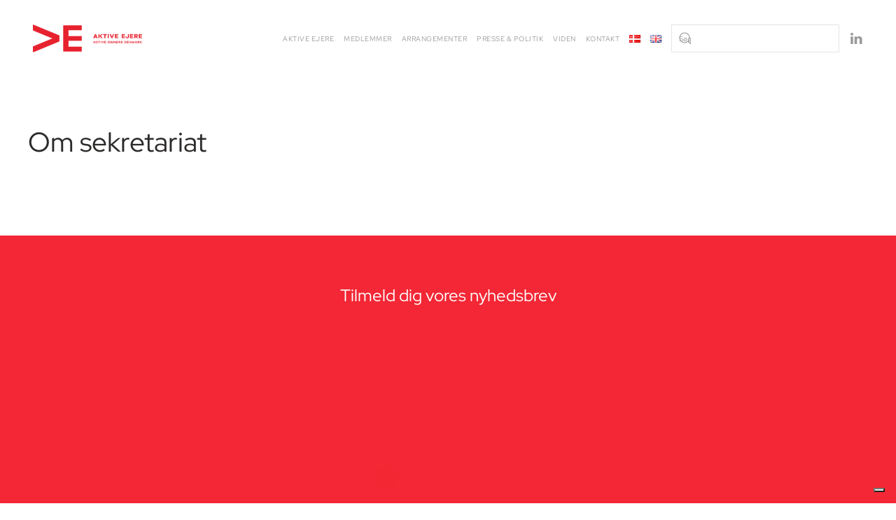

--- FILE ---
content_type: text/html; charset=UTF-8
request_url: https://aktiveejere.dk/om-sekretariat/
body_size: 15428
content:
<!DOCTYPE html>
<html lang="da-DK">
    <head>
        <meta charset="UTF-8">
        <meta name="viewport" content="width=device-width, initial-scale=1">
                			<script type="text/javascript" class="_iub_cs_skip">
				var _iub = _iub || {};
				_iub.csConfiguration = _iub.csConfiguration || {};
				_iub.csConfiguration.siteId = "3530307";
				_iub.csConfiguration.cookiePolicyId = "63241560";
							</script>
			<script class="_iub_cs_skip" src="https://cs.iubenda.com/autoblocking/3530307.js" fetchpriority="low"></script>
			<meta name='robots' content='index, follow, max-image-preview:large, max-snippet:-1, max-video-preview:-1' />

	<!-- This site is optimized with the Yoast SEO plugin v26.7 - https://yoast.com/wordpress/plugins/seo/ -->
	<title>Om sekretariat | Aktive Ejere</title>
	<link rel="canonical" href="https://aktiveejere.dk/om-sekretariat/" />
	<meta property="og:locale" content="da_DK" />
	<meta property="og:type" content="article" />
	<meta property="og:title" content="Om sekretariat | Aktive Ejere" />
	<meta property="og:url" content="https://aktiveejere.dk/om-sekretariat/" />
	<meta property="og:site_name" content="Aktive Ejere" />
	<meta property="article:modified_time" content="2022-11-04T08:48:56+00:00" />
	<meta name="twitter:card" content="summary_large_image" />
	<script type="application/ld+json" class="yoast-schema-graph">{"@context":"https://schema.org","@graph":[{"@type":"WebPage","@id":"https://aktiveejere.dk/om-sekretariat/","url":"https://aktiveejere.dk/om-sekretariat/","name":"Om sekretariat | Aktive Ejere","isPartOf":{"@id":"https://aktiveejere.dk/#website"},"datePublished":"2022-08-24T07:26:51+00:00","dateModified":"2022-11-04T08:48:56+00:00","breadcrumb":{"@id":"https://aktiveejere.dk/om-sekretariat/#breadcrumb"},"inLanguage":"da-DK","potentialAction":[{"@type":"ReadAction","target":["https://aktiveejere.dk/om-sekretariat/"]}]},{"@type":"BreadcrumbList","@id":"https://aktiveejere.dk/om-sekretariat/#breadcrumb","itemListElement":[{"@type":"ListItem","position":1,"name":"Hjem","item":"https://aktiveejere.dk/"},{"@type":"ListItem","position":2,"name":"Om sekretariat"}]},{"@type":"WebSite","@id":"https://aktiveejere.dk/#website","url":"https://aktiveejere.dk/","name":"Aktive Ejere","description":"Brancheforeningen for Aktive Ejere i Danmark","potentialAction":[{"@type":"SearchAction","target":{"@type":"EntryPoint","urlTemplate":"https://aktiveejere.dk/?s={search_term_string}"},"query-input":{"@type":"PropertyValueSpecification","valueRequired":true,"valueName":"search_term_string"}}],"inLanguage":"da-DK"}]}</script>
	<!-- / Yoast SEO plugin. -->


<link rel='dns-prefetch' href='//cdn.iubenda.com' />
<link rel="alternate" type="application/rss+xml" title="Aktive Ejere &raquo; Feed" href="https://aktiveejere.dk/feed/" />
<link rel="alternate" type="application/rss+xml" title="Aktive Ejere &raquo;-kommentar-feed" href="https://aktiveejere.dk/comments/feed/" />
<link rel="alternate" title="oEmbed (JSON)" type="application/json+oembed" href="https://aktiveejere.dk/wp-json/oembed/1.0/embed?url=https%3A%2F%2Faktiveejere.dk%2Fom-sekretariat%2F&#038;lang=da" />
<link rel="alternate" title="oEmbed (XML)" type="text/xml+oembed" href="https://aktiveejere.dk/wp-json/oembed/1.0/embed?url=https%3A%2F%2Faktiveejere.dk%2Fom-sekretariat%2F&#038;format=xml&#038;lang=da" />
<style id='wp-emoji-styles-inline-css'>

	img.wp-smiley, img.emoji {
		display: inline !important;
		border: none !important;
		box-shadow: none !important;
		height: 1em !important;
		width: 1em !important;
		margin: 0 0.07em !important;
		vertical-align: -0.1em !important;
		background: none !important;
		padding: 0 !important;
	}
/*# sourceURL=wp-emoji-styles-inline-css */
</style>
<style id='wp-block-library-inline-css'>
:root{--wp-block-synced-color:#7a00df;--wp-block-synced-color--rgb:122,0,223;--wp-bound-block-color:var(--wp-block-synced-color);--wp-editor-canvas-background:#ddd;--wp-admin-theme-color:#007cba;--wp-admin-theme-color--rgb:0,124,186;--wp-admin-theme-color-darker-10:#006ba1;--wp-admin-theme-color-darker-10--rgb:0,107,160.5;--wp-admin-theme-color-darker-20:#005a87;--wp-admin-theme-color-darker-20--rgb:0,90,135;--wp-admin-border-width-focus:2px}@media (min-resolution:192dpi){:root{--wp-admin-border-width-focus:1.5px}}.wp-element-button{cursor:pointer}:root .has-very-light-gray-background-color{background-color:#eee}:root .has-very-dark-gray-background-color{background-color:#313131}:root .has-very-light-gray-color{color:#eee}:root .has-very-dark-gray-color{color:#313131}:root .has-vivid-green-cyan-to-vivid-cyan-blue-gradient-background{background:linear-gradient(135deg,#00d084,#0693e3)}:root .has-purple-crush-gradient-background{background:linear-gradient(135deg,#34e2e4,#4721fb 50%,#ab1dfe)}:root .has-hazy-dawn-gradient-background{background:linear-gradient(135deg,#faaca8,#dad0ec)}:root .has-subdued-olive-gradient-background{background:linear-gradient(135deg,#fafae1,#67a671)}:root .has-atomic-cream-gradient-background{background:linear-gradient(135deg,#fdd79a,#004a59)}:root .has-nightshade-gradient-background{background:linear-gradient(135deg,#330968,#31cdcf)}:root .has-midnight-gradient-background{background:linear-gradient(135deg,#020381,#2874fc)}:root{--wp--preset--font-size--normal:16px;--wp--preset--font-size--huge:42px}.has-regular-font-size{font-size:1em}.has-larger-font-size{font-size:2.625em}.has-normal-font-size{font-size:var(--wp--preset--font-size--normal)}.has-huge-font-size{font-size:var(--wp--preset--font-size--huge)}.has-text-align-center{text-align:center}.has-text-align-left{text-align:left}.has-text-align-right{text-align:right}.has-fit-text{white-space:nowrap!important}#end-resizable-editor-section{display:none}.aligncenter{clear:both}.items-justified-left{justify-content:flex-start}.items-justified-center{justify-content:center}.items-justified-right{justify-content:flex-end}.items-justified-space-between{justify-content:space-between}.screen-reader-text{border:0;clip-path:inset(50%);height:1px;margin:-1px;overflow:hidden;padding:0;position:absolute;width:1px;word-wrap:normal!important}.screen-reader-text:focus{background-color:#ddd;clip-path:none;color:#444;display:block;font-size:1em;height:auto;left:5px;line-height:normal;padding:15px 23px 14px;text-decoration:none;top:5px;width:auto;z-index:100000}html :where(.has-border-color){border-style:solid}html :where([style*=border-top-color]){border-top-style:solid}html :where([style*=border-right-color]){border-right-style:solid}html :where([style*=border-bottom-color]){border-bottom-style:solid}html :where([style*=border-left-color]){border-left-style:solid}html :where([style*=border-width]){border-style:solid}html :where([style*=border-top-width]){border-top-style:solid}html :where([style*=border-right-width]){border-right-style:solid}html :where([style*=border-bottom-width]){border-bottom-style:solid}html :where([style*=border-left-width]){border-left-style:solid}html :where(img[class*=wp-image-]){height:auto;max-width:100%}:where(figure){margin:0 0 1em}html :where(.is-position-sticky){--wp-admin--admin-bar--position-offset:var(--wp-admin--admin-bar--height,0px)}@media screen and (max-width:600px){html :where(.is-position-sticky){--wp-admin--admin-bar--position-offset:0px}}

/*# sourceURL=wp-block-library-inline-css */
</style><style id='global-styles-inline-css'>
:root{--wp--preset--aspect-ratio--square: 1;--wp--preset--aspect-ratio--4-3: 4/3;--wp--preset--aspect-ratio--3-4: 3/4;--wp--preset--aspect-ratio--3-2: 3/2;--wp--preset--aspect-ratio--2-3: 2/3;--wp--preset--aspect-ratio--16-9: 16/9;--wp--preset--aspect-ratio--9-16: 9/16;--wp--preset--color--black: #000000;--wp--preset--color--cyan-bluish-gray: #abb8c3;--wp--preset--color--white: #ffffff;--wp--preset--color--pale-pink: #f78da7;--wp--preset--color--vivid-red: #cf2e2e;--wp--preset--color--luminous-vivid-orange: #ff6900;--wp--preset--color--luminous-vivid-amber: #fcb900;--wp--preset--color--light-green-cyan: #7bdcb5;--wp--preset--color--vivid-green-cyan: #00d084;--wp--preset--color--pale-cyan-blue: #8ed1fc;--wp--preset--color--vivid-cyan-blue: #0693e3;--wp--preset--color--vivid-purple: #9b51e0;--wp--preset--gradient--vivid-cyan-blue-to-vivid-purple: linear-gradient(135deg,rgb(6,147,227) 0%,rgb(155,81,224) 100%);--wp--preset--gradient--light-green-cyan-to-vivid-green-cyan: linear-gradient(135deg,rgb(122,220,180) 0%,rgb(0,208,130) 100%);--wp--preset--gradient--luminous-vivid-amber-to-luminous-vivid-orange: linear-gradient(135deg,rgb(252,185,0) 0%,rgb(255,105,0) 100%);--wp--preset--gradient--luminous-vivid-orange-to-vivid-red: linear-gradient(135deg,rgb(255,105,0) 0%,rgb(207,46,46) 100%);--wp--preset--gradient--very-light-gray-to-cyan-bluish-gray: linear-gradient(135deg,rgb(238,238,238) 0%,rgb(169,184,195) 100%);--wp--preset--gradient--cool-to-warm-spectrum: linear-gradient(135deg,rgb(74,234,220) 0%,rgb(151,120,209) 20%,rgb(207,42,186) 40%,rgb(238,44,130) 60%,rgb(251,105,98) 80%,rgb(254,248,76) 100%);--wp--preset--gradient--blush-light-purple: linear-gradient(135deg,rgb(255,206,236) 0%,rgb(152,150,240) 100%);--wp--preset--gradient--blush-bordeaux: linear-gradient(135deg,rgb(254,205,165) 0%,rgb(254,45,45) 50%,rgb(107,0,62) 100%);--wp--preset--gradient--luminous-dusk: linear-gradient(135deg,rgb(255,203,112) 0%,rgb(199,81,192) 50%,rgb(65,88,208) 100%);--wp--preset--gradient--pale-ocean: linear-gradient(135deg,rgb(255,245,203) 0%,rgb(182,227,212) 50%,rgb(51,167,181) 100%);--wp--preset--gradient--electric-grass: linear-gradient(135deg,rgb(202,248,128) 0%,rgb(113,206,126) 100%);--wp--preset--gradient--midnight: linear-gradient(135deg,rgb(2,3,129) 0%,rgb(40,116,252) 100%);--wp--preset--font-size--small: 13px;--wp--preset--font-size--medium: 20px;--wp--preset--font-size--large: 36px;--wp--preset--font-size--x-large: 42px;--wp--preset--spacing--20: 0.44rem;--wp--preset--spacing--30: 0.67rem;--wp--preset--spacing--40: 1rem;--wp--preset--spacing--50: 1.5rem;--wp--preset--spacing--60: 2.25rem;--wp--preset--spacing--70: 3.38rem;--wp--preset--spacing--80: 5.06rem;--wp--preset--shadow--natural: 6px 6px 9px rgba(0, 0, 0, 0.2);--wp--preset--shadow--deep: 12px 12px 50px rgba(0, 0, 0, 0.4);--wp--preset--shadow--sharp: 6px 6px 0px rgba(0, 0, 0, 0.2);--wp--preset--shadow--outlined: 6px 6px 0px -3px rgb(255, 255, 255), 6px 6px rgb(0, 0, 0);--wp--preset--shadow--crisp: 6px 6px 0px rgb(0, 0, 0);}:where(.is-layout-flex){gap: 0.5em;}:where(.is-layout-grid){gap: 0.5em;}body .is-layout-flex{display: flex;}.is-layout-flex{flex-wrap: wrap;align-items: center;}.is-layout-flex > :is(*, div){margin: 0;}body .is-layout-grid{display: grid;}.is-layout-grid > :is(*, div){margin: 0;}:where(.wp-block-columns.is-layout-flex){gap: 2em;}:where(.wp-block-columns.is-layout-grid){gap: 2em;}:where(.wp-block-post-template.is-layout-flex){gap: 1.25em;}:where(.wp-block-post-template.is-layout-grid){gap: 1.25em;}.has-black-color{color: var(--wp--preset--color--black) !important;}.has-cyan-bluish-gray-color{color: var(--wp--preset--color--cyan-bluish-gray) !important;}.has-white-color{color: var(--wp--preset--color--white) !important;}.has-pale-pink-color{color: var(--wp--preset--color--pale-pink) !important;}.has-vivid-red-color{color: var(--wp--preset--color--vivid-red) !important;}.has-luminous-vivid-orange-color{color: var(--wp--preset--color--luminous-vivid-orange) !important;}.has-luminous-vivid-amber-color{color: var(--wp--preset--color--luminous-vivid-amber) !important;}.has-light-green-cyan-color{color: var(--wp--preset--color--light-green-cyan) !important;}.has-vivid-green-cyan-color{color: var(--wp--preset--color--vivid-green-cyan) !important;}.has-pale-cyan-blue-color{color: var(--wp--preset--color--pale-cyan-blue) !important;}.has-vivid-cyan-blue-color{color: var(--wp--preset--color--vivid-cyan-blue) !important;}.has-vivid-purple-color{color: var(--wp--preset--color--vivid-purple) !important;}.has-black-background-color{background-color: var(--wp--preset--color--black) !important;}.has-cyan-bluish-gray-background-color{background-color: var(--wp--preset--color--cyan-bluish-gray) !important;}.has-white-background-color{background-color: var(--wp--preset--color--white) !important;}.has-pale-pink-background-color{background-color: var(--wp--preset--color--pale-pink) !important;}.has-vivid-red-background-color{background-color: var(--wp--preset--color--vivid-red) !important;}.has-luminous-vivid-orange-background-color{background-color: var(--wp--preset--color--luminous-vivid-orange) !important;}.has-luminous-vivid-amber-background-color{background-color: var(--wp--preset--color--luminous-vivid-amber) !important;}.has-light-green-cyan-background-color{background-color: var(--wp--preset--color--light-green-cyan) !important;}.has-vivid-green-cyan-background-color{background-color: var(--wp--preset--color--vivid-green-cyan) !important;}.has-pale-cyan-blue-background-color{background-color: var(--wp--preset--color--pale-cyan-blue) !important;}.has-vivid-cyan-blue-background-color{background-color: var(--wp--preset--color--vivid-cyan-blue) !important;}.has-vivid-purple-background-color{background-color: var(--wp--preset--color--vivid-purple) !important;}.has-black-border-color{border-color: var(--wp--preset--color--black) !important;}.has-cyan-bluish-gray-border-color{border-color: var(--wp--preset--color--cyan-bluish-gray) !important;}.has-white-border-color{border-color: var(--wp--preset--color--white) !important;}.has-pale-pink-border-color{border-color: var(--wp--preset--color--pale-pink) !important;}.has-vivid-red-border-color{border-color: var(--wp--preset--color--vivid-red) !important;}.has-luminous-vivid-orange-border-color{border-color: var(--wp--preset--color--luminous-vivid-orange) !important;}.has-luminous-vivid-amber-border-color{border-color: var(--wp--preset--color--luminous-vivid-amber) !important;}.has-light-green-cyan-border-color{border-color: var(--wp--preset--color--light-green-cyan) !important;}.has-vivid-green-cyan-border-color{border-color: var(--wp--preset--color--vivid-green-cyan) !important;}.has-pale-cyan-blue-border-color{border-color: var(--wp--preset--color--pale-cyan-blue) !important;}.has-vivid-cyan-blue-border-color{border-color: var(--wp--preset--color--vivid-cyan-blue) !important;}.has-vivid-purple-border-color{border-color: var(--wp--preset--color--vivid-purple) !important;}.has-vivid-cyan-blue-to-vivid-purple-gradient-background{background: var(--wp--preset--gradient--vivid-cyan-blue-to-vivid-purple) !important;}.has-light-green-cyan-to-vivid-green-cyan-gradient-background{background: var(--wp--preset--gradient--light-green-cyan-to-vivid-green-cyan) !important;}.has-luminous-vivid-amber-to-luminous-vivid-orange-gradient-background{background: var(--wp--preset--gradient--luminous-vivid-amber-to-luminous-vivid-orange) !important;}.has-luminous-vivid-orange-to-vivid-red-gradient-background{background: var(--wp--preset--gradient--luminous-vivid-orange-to-vivid-red) !important;}.has-very-light-gray-to-cyan-bluish-gray-gradient-background{background: var(--wp--preset--gradient--very-light-gray-to-cyan-bluish-gray) !important;}.has-cool-to-warm-spectrum-gradient-background{background: var(--wp--preset--gradient--cool-to-warm-spectrum) !important;}.has-blush-light-purple-gradient-background{background: var(--wp--preset--gradient--blush-light-purple) !important;}.has-blush-bordeaux-gradient-background{background: var(--wp--preset--gradient--blush-bordeaux) !important;}.has-luminous-dusk-gradient-background{background: var(--wp--preset--gradient--luminous-dusk) !important;}.has-pale-ocean-gradient-background{background: var(--wp--preset--gradient--pale-ocean) !important;}.has-electric-grass-gradient-background{background: var(--wp--preset--gradient--electric-grass) !important;}.has-midnight-gradient-background{background: var(--wp--preset--gradient--midnight) !important;}.has-small-font-size{font-size: var(--wp--preset--font-size--small) !important;}.has-medium-font-size{font-size: var(--wp--preset--font-size--medium) !important;}.has-large-font-size{font-size: var(--wp--preset--font-size--large) !important;}.has-x-large-font-size{font-size: var(--wp--preset--font-size--x-large) !important;}
/*# sourceURL=global-styles-inline-css */
</style>

<style id='classic-theme-styles-inline-css'>
/*! This file is auto-generated */
.wp-block-button__link{color:#fff;background-color:#32373c;border-radius:9999px;box-shadow:none;text-decoration:none;padding:calc(.667em + 2px) calc(1.333em + 2px);font-size:1.125em}.wp-block-file__button{background:#32373c;color:#fff;text-decoration:none}
/*# sourceURL=/wp-includes/css/classic-themes.min.css */
</style>
<link rel='stylesheet' id='contact-form-7-css' href='https://aktiveejere.dk/wp-content/plugins/contact-form-7/includes/css/styles.css?ver=6.1.4' media='all' />
<link href="https://aktiveejere.dk/wp-content/themes/yootheme-child/css/theme.1.css?ver=1768482486" rel="stylesheet">
<link href="https://aktiveejere.dk/wp-content/themes/yootheme/css/theme.update.css?ver=5.0.2" rel="stylesheet">
<link href="https://aktiveejere.dk/wp-content/themes/yootheme-child/css/custom.css?ver=5.0.2" rel="stylesheet">

<script  type="text/javascript" class=" _iub_cs_skip" id="iubenda-head-inline-scripts-0">
var _iub = _iub || [];
                        _iub.csConfiguration = {"askConsentAtCookiePolicyUpdate":true,"floatingPreferencesButtonDisplay":"bottom-right","lang":"da","perPurposeConsent":true,"reloadOnContent":true,"purposes":"1,2,3,4,5","siteId":3530307,"whitelabel":false,"cookiePolicyId":63241560,"i18n":{"da":{"banner":{"title":"Denne hjemmeside bruger cookies","dynamic":{"body":"Vi vil gerne bruge oplysninger om dig til at forbedre din oplevelse af vores hjemmeside og til intern statistik med henblik p&#229; markedsf&#248;ring. Du kan l&#230;se mere om behandling af dine personoplysninger p&#229; lnappen \"F&#229; mere at vide\" herunder."}}}}, "banner":{ "acceptButtonCaptionColor":"#FFFFFF","acceptButtonColor":"#313E5F","acceptButtonDisplay":true,"backgroundColor":"#F7FFF9","closeButtonDisplay":false,"customizeButtonCaptionColor":"#313E5F","customizeButtonColor":"#DEE6E0","customizeButtonDisplay":true,"explicitWithdrawal":true,"listPurposes":true,"position":"float-bottom-center","rejectButtonCaptionColor":"#FFFFFF","rejectButtonColor":"#313E5F","rejectButtonDisplay":true,"showPurposesToggles":true,"theme":"night_sky-neutral","textColor":"#313E5F" }};
                        
//# sourceURL=iubenda-head-inline-scripts-0
</script>
<script  type="text/javascript" charset="UTF-8" async="" class=" _iub_cs_skip" src="//cdn.iubenda.com/cs/iubenda_cs.js?ver=3.12.5" id="iubenda-head-scripts-1-js"></script>
<link rel="https://api.w.org/" href="https://aktiveejere.dk/wp-json/" /><link rel="alternate" title="JSON" type="application/json" href="https://aktiveejere.dk/wp-json/wp/v2/pages/7830" /><link rel="EditURI" type="application/rsd+xml" title="RSD" href="https://aktiveejere.dk/xmlrpc.php?rsd" />
<meta name="generator" content="WordPress 6.9" />
<link rel='shortlink' href='https://aktiveejere.dk/?p=7830' />

    <script>
    document.addEventListener('DOMContentLoaded', function() {
    
        document.addEventListener('click', function(event) {
            if (!event.target || !event.target.closest || !window.gtag) return;
            
            // Track phone number clicks
            var telLink = event.target.closest('a[href^="tel:"]');
            if (telLink) {
                var telHref = telLink.getAttribute('href');
                gtag('event', 'telefonnummer', {
                    'link_url': telHref,
                    'transport_type': 'beacon',
                    'outbound': true
                });
                return;
            }
            // Track email clicks
            var mailtoLink = event.target.closest('a[href^="mailto:"]');
            if (mailtoLink) {
                var mailtoHref = mailtoLink.getAttribute('href');
                gtag('event', 'emailadresse', {
                    'link_url': mailtoHref,
                    'transport_type': 'beacon',
                    'outbound': true
                });
            }
        });
    });
    </script>	<style>
		#wpadminbar {
			background: #08152c;
			transition: background .4s;
		}
		
		.wp-admin,
		#wp-content-editor-tools {
			background: #f9fbff;
		}
		
		#adminmenu, #adminmenuback, #adminmenuwrap,
		#wpadminbar .menupop .ab-sub-wrapper, #wpadminbar .shortlink-input,
		#wpadminbar:not(.mobile) .ab-top-menu>li:hover>.ab-item {
			background: #212F47;
			transition: background .4s;
		}
		
		#adminmenu .wp-submenu {
			background: #324360;
			transition: background .4s;
		}
		
		#adminmenu li.wp-has-current-submenu a.wp-has-current-submenu {
			background: #09162e;
		}
		
		#adminmenu .wp-has-current-submenu .wp-submenu, 
		#adminmenu .wp-has-current-submenu .wp-submenu.sub-open, 
		#adminmenu .wp-has-current-submenu.opensub .wp-submenu, 
		#adminmenu a.wp-has-current-submenu:focus+.wp-submenu, 
		.no-js li.wp-has-current-submenu:hover .wp-submenu {
			background-color: #324360;
		}
		
		#adminmenu li.menu-top:hover, 
		#adminmenu li.opensub>a.menu-top, 
		#adminmenu li>a.menu-top:focus {
			background-color: #09162e;
			color: #b3d4ff !important;
		}
		
		#adminmenu .wp-submenu a:focus, 
		#adminmenu .wp-submenu a:hover, 
		#adminmenu a:hover, 
		#adminmenu li.menu-top>a:focus {
			color: #b3d4ff !important;
		}
		
		#adminmenu .awaiting-mod, #adminmenu .update-plugins {
			background-color: #de160e;
		}
		
		.wp-core-ui .button-primary,
		.wp-core-ui .button, 
		.wp-core-ui .button-secondary,
		.wrap .add-new-h2, .wrap .add-new-h2:active, .wrap .page-title-action, .wrap .page-title-action:active {
			transition: ease-in-out .2s;
			background-color: transparent;
			padding-left: 15px;
    		padding-right: 15px;
			border-radius: 50px;
			border-color: inherit;
			font-weight: 500;
			color: #72aee6;
		}
		
		.wp-core-ui .button-primary {
			box-shadow: 5px -5px 10px rgba(0,0,0,0.08);
			background: #212f47;
			border-color: #212f47;
			color: white;
		}
		
		.wp-core-ui .button-primary.focus, 
		.wp-core-ui .button-primary.hover, 
		.wp-core-ui .button-primary:focus, 
		.wp-core-ui .button-primary:hover {
			background: #72aee6;
			border-color: #72aee6;
			color: #fff;
		}
		
		.menu-item-handle, 
		.widget .widget-top,
		#nav-menu-footer, #nav-menu-header,
		.js .control-section .accordion-section-title:focus, .js .control-section .accordion-section-title:hover, .js .control-section.open .accordion-section-title, .js .control-section:hover .accordion-section-title,
		.widget-title,
		.ui-draggable-handle,
		.widgets-holder-wrap,
		.postbox,
		.postbox-header,
		.notice {
			background: #f9fbff !important;
			border-radius: 5px;
			color: #1d2327;
		}
		.postbox-header h2.hndle.ui-sortable-handle {
			font-size: 18px !important;
		}
		.alternate, .striped>tbody>:nth-child(odd), ul.striped>:nth-child(odd) {
			background-color: #f9fbff;
		}
		.notice-success, div.updated {
			border-left-color: #2fc68b;
		}
		.notice-warning {
			border-left-color: #ffc93e;
		}
		.widget-title.ui-draggable-handle h3,
		.widgets-holder-wrap h2,
		.ui-sortable-handle label {
			font-weight: 600;
		}
		.widget-title.ui-draggable-handle h3 {
			font-size: 0.9em;
			font-weight: 500;
		}
		.wp-core-ui h1, 
		.wp-core-ui h2, 
		.wp-core-ui h3, 
		.wp-core-ui h4, 
		.wp-core-ui h5, 
		.wp-core-ui h6 {
			font-weight: 500;
		}
		#wpfooter p {
			font-size: 11px;
			letter-spacing: 1px;
			opacity: 0.75;
		}
		.manage-menus {
			background-color: #212f47;
			color: white !important;
			border: none;
			border-radius: 10px;
			padding: 15px 25px;
			font-weight: 500;
		}
		.manage-menus form label {
			font-size: 18px;
			width: 100%;
			margin-bottom: 10px;
		}
		.manage-menus select {
			border-radius: 50px;
			padding: 5px 20px;
			font-size: 15px;
			font-weight: 700;
			color: #5da9e6;
			transition: ease-in-out .2s;
			border: none;
		}
		.manage-menus a {
			color: #72aee6;
		}
		#menu-management .menu-edit, #menu-management .menu-edit #nav-menu-header, #menu-management .menu-edit #post-body, #menu-management .menu-edit #nav-menu-footer {
			border-radius: 10px;
		}
		.nav-tab-wrapper > .nav-tab {
			border-radius: 10px 0;
			border: none;
			box-shadow: 0 5px 10px rgb(29 35 39 / 0.15);
			transition: ease-in-out .2s;
			background: transparent;
			color: #abc6e0;
		}
		.nav-tab-wrapper > .nav-tab-active,
		.nav-tab-wrapper > .nav-tab:hover,
		.nav-tab-wrapper > .nav-tab:focus {
			background: #dadfec;
			color: #2271b1;
		}
		.woocommerce-BlankState-cta.button {
			box-shadow: inherit !important;
			padding: .35em 1.5em;
		}
		
		/* --- Conditional Discount Rules For WooCommerce --- */
		
		.wp-core-ui header.dots-header {
			background: #f9fbff;
		}
		.wp-core-ui .dots-header-right a {
			color: #dae8f5;
		}
		.wp-core-ui .dots-menu-main {
			background-color: #DADFEC;
			border-radius: 5px;
		}
		.wp-core-ui .dots-menu-main a.dotstore_plugin.active,
		.wp-core-ui .dots-menu-main ul li:hover> a {
			background: #324360;
			border-radius: 5px;
			color: #fff;
		}
		.wp-core-ui .wdpad-main-table {
			width: 100%;
		}
		.wp-core-ui .dotstore_plugin_sidebar {
			display: none;
		}
		
		/* --- Disable Yoast premium pop-ups --- */
		
		.wp-core-ui .yoast_premium_upsell,
		.wp-core-ui .yoast-sidebar {
			display: none;
		}
		
		/* --- New WordPress Backend Interface --- */
		
		@media (min-width:960px) {
			#wpadminbar {
				padding: 15px 0px 15px 15px !important;
			}
			.toplevel_page_admin_custom_login #wpadminbar {
				min-height: 62px !important;
			}
			
			#wp-admin-bar-site-name > a {
			    font-size: 16px;
			    font-weight: 600;
			    line-height: 2em;
			    letter-spacing: -0.02em;
			}

			#wpadminbar .ab-top-secondary {
				margin-right: 30px;
			}

			div#adminmenuwrap {
				margin-top: 30px;
			}

			#wpbody-content {
				padding-top: 30px;
			}

			#adminmenu, 
			#adminmenu .wp-submenu, 
			#adminmenuback, 
			#adminmenuwrap {
				width: 200px !important;
			}
			
			.folded #adminmenu,
			.folded #adminmenuback, 
			.folded #adminmenuwrap {
				width: 36px !important;
			}

			#adminmenu .wp-submenu {
				left: 200px;
			}
			
			.woocommerce-page div#wpbody {
				margin-top: 90px !important;
			}

			#wpcontent, #wpfooter {
				margin-left: 200px;
				padding-left: 40px;
			}

			.woocommerce-layout__header {
				width: calc(100% - 200px);
				top: 60px;
			}

			.wp-menu-separator {
				border-bottom: dashed 2px rgb(255 255 255 / 15%);
				margin: 15px 0 !important;
			}

			#adminmenu li.wp-has-current-submenu a.wp-has-current-submenu {
				font-weight: 600;
			}

			#adminmenu a {
				color: rgba(255,255,255,0.6);
			}

			#adminmenu div.wp-menu-name {
				padding: 8px 20px;
			}

			#adminmenu div.wp-menu-image {
				float: right;
				margin-right: 10px;
			}

			#adminmenu .wp-submenu a {
				padding: 5px 25px !important;
			}
			
			.wp-admin #collapse-menu button {
				font-size: 11px;
				opacity: 0.15;
				color: white;
				position: relative;
				z-index: 1000;
			}
			
			.wp-admin #collapse-button:hover {
				color: white;
			}
			
			.select2-container--default .select2-selection--multiple .select2-selection__choice__remove {
				font-size: 1.2em;
			}
			.select2-container .select2-selection--multiple .select2-selection__choice {
				padding-left: 22px;
			}
			/* --- Custom Facebook Feed --- */
			.cff-csz-header.cff-fb-header {
				padding: 0 50px 0 20px;
			}
			.sb-customizer-sidebar {
				left: 200px;
				top: 128px;
			}
			/* --- 301 Redirects --- */
			.settings_page_301-redirects #wpadminbar {
				height: auto !important;
			}
		}
	</style>
<link rel="icon" href="/wp-content/uploads/Logo-roed-.png" sizes="any">
<link rel="apple-touch-icon" href="/wp-content/uploads/Logo-roed-.png"><script src="https://aktiveejere.dk/wp-content/themes/yootheme/vendor/assets/uikit/dist/js/uikit.min.js?ver=5.0.2"></script>
<script src="https://aktiveejere.dk/wp-content/themes/yootheme/vendor/assets/uikit/dist/js/uikit-icons.min.js?ver=5.0.2"></script>
<script src="https://aktiveejere.dk/wp-content/themes/yootheme/assets/site/js/theme.js?ver=5.0.2"></script>
<script>window.yootheme ||= {}; yootheme.theme = {"i18n":{"close":{"label":"Luk","0":"yootheme"},"totop":{"label":"Back to top","0":"yootheme"},"marker":{"label":"Open","0":"yootheme"},"navbarToggleIcon":{"label":"\u00c5bn menu","0":"yootheme"},"paginationPrevious":{"label":"Forrige side","0":"yootheme"},"paginationNext":{"label":"N\u00e6ste side","0":"yootheme"},"searchIcon":{"toggle":"Open Search","submit":"Submit Search"},"slider":{"next":"Next slide","previous":"Previous slide","slideX":"Slide %s","slideLabel":"%s of %s"},"slideshow":{"next":"Next slide","previous":"Previous slide","slideX":"Slide %s","slideLabel":"%s of %s"},"lightboxPanel":{"next":"Next slide","previous":"Previous slide","slideLabel":"%s of %s","close":"Close"}}};</script>
<script>// Lightbox – Panel/Overlay slider 
// (CLASS på slider element: my-lightbox-slider)

UIkit.util.ready(() => {
    UIkit.lightbox('.my-lightbox-slider .uk-slider-items');
});

// Lightbox – Galleri blok
// (Links på galleri blok til "Mediefil")

jQuery(document).ready(function($) {
	$('.blocks-gallery-grid').attr('uk-lightbox','animation: slide');
}); 

document.addEventListener('DOMContentLoaded', function() {
            // JavaScript to update all links on the page
            document.querySelectorAll('a').forEach(function(link) {
                // Get the current href attribute value
                let href = link.getAttribute('href');
                
                // Check if the link contains the old URL part
                if (href && href.includes('https://aktiveejere.dk.plesk02.grouponline.org.plesk02.grouponline.org/')) {
                    // Replace the old URL part with the new one
                    let newHref = href.replace('https://aktiveejere.dk.plesk02.grouponline.org.plesk02.grouponline.org/', 'https://aktiveejere.dk/');
                    
                    // Set the new href attribute value
                    link.setAttribute('href', newHref);
                }
            });
        });</script>		<style id="wp-custom-css">
			.uk-text-success {
    color: #ffffff!important;
}

.uk-text-danger {
    color: #ffffff!important;
}

@media screen and (max-width: 1024px) {
.uk-navbar-item, .uk-navbar-nav li a, .uk-navbar-toggle {
padding: 0 7px;
font-size: 9px;
column-gap: 0.2em;
}
	.uk-logo {
    width: 70%;
	}
}


@media screen and (max-width: 1368px) {
.uk-navbar-item, .uk-navbar-nav li a, .uk-navbar-toggle {
padding: 0 7px;
font-size: 10px;
column-gap: 0.2em;
}
	.uk-logo {
    width: 70%;
	}
}

		</style>
		    </head>
    <body class="wp-singular page-template-default page page-id-7830 wp-theme-yootheme wp-child-theme-yootheme-child ">

        
        <div class="uk-hidden-visually uk-notification uk-notification-top-left uk-width-auto">
            <div class="uk-notification-message">
                <a href="#tm-main" class="uk-link-reset">Skip to main content</a>
            </div>
        </div>

                <div class="tm-page-container uk-clearfix">

            
            
        
        
        <div class="tm-page uk-margin-auto">

                        


<header class="tm-header-mobile uk-hidden@m">


        <div uk-sticky show-on-up animation="uk-animation-slide-top" cls-active="uk-navbar-sticky" sel-target=".uk-navbar-container">
    
        <div class="uk-navbar-container">

            <div class="uk-container uk-container-expand">
                <nav class="uk-navbar" uk-navbar="{&quot;align&quot;:&quot;left&quot;,&quot;container&quot;:&quot;.tm-header-mobile &gt; [uk-sticky]&quot;,&quot;boundary&quot;:&quot;.tm-header-mobile .uk-navbar-container&quot;,&quot;target-y&quot;:&quot;.tm-header-mobile .uk-navbar-container&quot;,&quot;dropbar&quot;:true,&quot;dropbar-anchor&quot;:&quot;.tm-header-mobile .uk-navbar-container&quot;,&quot;dropbar-transparent-mode&quot;:&quot;remove&quot;}">

                    
                                        <div class="uk-navbar-center">

                                                    <a href="https://aktiveejere.dk/" aria-label="Tilbage til hjem" class="uk-logo uk-navbar-item">
    <img src="/wp-content/uploads/yootheme/cache/1c/1c8b37e0.png?src=wp-content/uploads/logo-roed2.png&amp;thumbnail=229,60,&amp;hash=bbb9a274" width="229" height="60" alt srcset="/wp-content/uploads/yootheme/cache/1c/1c8b37e0.png?src=wp-content/uploads/logo-roed2.png&amp;thumbnail=229,60,&amp;hash=bbb9a274 229w, /wp-content/uploads/yootheme/cache/78/78f75805.png?src=wp-content/uploads/logo-roed2.png&amp;thumbnail=459,120,&amp;hash=619c843b 459w" sizes="(min-width: 229px) 229px"><img class="uk-logo-inverse" src="/wp-content/uploads/yootheme/cache/6f/6f09f313.png?src=wp-content/uploads/Logo-hvid2.png&amp;thumbnail=229,60,&amp;hash=d4056a63" width="229" height="60" alt srcset="/wp-content/uploads/yootheme/cache/6f/6f09f313.png?src=wp-content/uploads/Logo-hvid2.png&amp;thumbnail=229,60,&amp;hash=d4056a63 229w, /wp-content/uploads/yootheme/cache/05/056b12c8.png?src=wp-content/uploads/Logo-hvid2.png&amp;thumbnail=459,120,&amp;hash=05b78d94 459w" sizes="(min-width: 229px) 229px"></a>                        
                        
                    </div>
                    
                                        <div class="uk-navbar-right">

                        
                                                    <a uk-toggle href="#tm-dialog-mobile" class="uk-navbar-toggle">

        
        <div uk-navbar-toggle-icon></div>

        
    </a>                        
                    </div>
                    
                </nav>
            </div>

        </div>

        </div>
    



        <div id="tm-dialog-mobile" uk-offcanvas="container: true; overlay: true" mode="slide" flip>
        <div class="uk-offcanvas-bar uk-flex uk-flex-column">

                        <button class="uk-offcanvas-close uk-close-large" type="button" uk-close uk-toggle="cls: uk-close-large; mode: media; media: @s"></button>
            
                        <div class="uk-margin-auto-bottom">
                
<div class="uk-grid uk-child-width-1-1" uk-grid>    <div>
<div class="uk-panel widget widget_nav_menu" id="nav_menu-3">

    
    
<ul class="uk-nav uk-nav-default">
    
	<li class="menu-item menu-item-type-post_type menu-item-object-page menu-item-has-children uk-parent"><a href="https://aktiveejere.dk/aktive-ejere/">Aktive Ejere</a>
	<ul class="uk-nav-sub">

		<li class="menu-item menu-item-type-post_type menu-item-object-page"><a href="https://aktiveejere.dk/bestyrelse/">Bestyrelse og forretningsudvalg</a></li>
		<li class="menu-item menu-item-type-post_type menu-item-object-page"><a href="https://aktiveejere.dk/udvalg/">Udvalg og netværk</a></li>
		<li class="menu-item menu-item-type-post_type menu-item-object-page"><a href="https://aktiveejere.dk/sekretariat/">Sekretariat</a></li>
		<li class="menu-item menu-item-type-post_type menu-item-object-page"><a href="https://aktiveejere.dk/interne-regler/">Interne regler</a></li>
		<li class="menu-item menu-item-type-post_type menu-item-object-page"><a href="https://aktiveejere.dk/persondatapolitik/">Persondatapolitik</a></li>
		<li class="menu-item menu-item-type-post_type menu-item-object-page"><a href="https://aktiveejere.dk/tidligere-aktiviteter-i-dansk-impact-komite/">Tidligere aktiviteter i Dansk Impact Komité</a></li></ul></li>
	<li class="menu-item menu-item-type-post_type menu-item-object-page menu-item-has-children uk-parent"><a href="https://aktiveejere.dk/alle-medlemmer/">Medlemmer</a>
	<ul class="uk-nav-sub">

		<li class="menu-item menu-item-type-post_type menu-item-object-page"><a href="https://aktiveejere.dk/bliv-medlem/">Bliv medlem</a></li>
		<li class="menu-item menu-item-type-post_type menu-item-object-page"><a href="https://aktiveejere.dk/medlemsfordele/">Medlemsfordele</a></li>
		<li class="menu-item menu-item-type-post_type menu-item-object-page"><a href="https://aktiveejere.dk/kontingentsatser-2026/">Kontingentsatser 2026</a></li></ul></li>
	<li class="menu-item menu-item-type-post_type menu-item-object-page menu-item-has-children uk-parent"><a href="https://aktiveejere.dk/arrangementer/">Arrangementer</a>
	<ul class="uk-nav-sub">

		<li class="menu-item menu-item-type-post_type menu-item-object-page"><a href="https://aktiveejere.dk/arrangementer/">Aktuelle arrangementer</a></li>
		<li class="menu-item menu-item-type-post_type menu-item-object-page"><a href="https://aktiveejere.dk/arrangementer/aktive-ejeres-priser-2-2-2/">Tidligere afholdte arrangementer</a></li>
		<li class="menu-item menu-item-type-post_type menu-item-object-page"><a href="https://aktiveejere.dk/arrangementer/aktive-ejeres-priser-2-2/">Aktive Ejeres Topmøde</a></li>
		<li class="menu-item menu-item-type-post_type menu-item-object-page"><a href="https://aktiveejere.dk/nfs/">Nordic Fundraising Summit</a></li>
		<li class="menu-item menu-item-type-post_type menu-item-object-page"><a href="https://aktiveejere.dk/tidligere-aktiviteter-i-dansk-impact-komite/">Tidligere aktiviteter i Dansk Impact Komité</a></li></ul></li>
	<li class="menu-item menu-item-type-post_type menu-item-object-page menu-item-has-children uk-parent"><a href="https://aktiveejere.dk/presse-politik/">Presse &#038; politik</a>
	<ul class="uk-nav-sub">

		<li class="menu-item menu-item-type-post_type menu-item-object-page"><a href="https://aktiveejere.dk/nyheder-2/">Nyheder</a></li>
		<li class="menu-item menu-item-type-post_type menu-item-object-page"><a href="https://aktiveejere.dk/pressebilleder/">Pressemeddelelser</a></li>
		<li class="menu-item menu-item-type-post_type menu-item-object-page"><a href="https://aktiveejere.dk/https-aktiveejere-dk-logo-og-pressebilleder/">Logo og pressebilleder</a></li>
		<li class="menu-item menu-item-type-post_type menu-item-object-page"><a href="https://aktiveejere.dk/tilmeld-nyhedsbrev/">Tilmeld nyhedsbrev</a></li></ul></li>
	<li class="menu-item menu-item-type-post_type menu-item-object-page menu-item-has-children uk-parent"><a href="https://aktiveejere.dk/viden/">Viden</a>
	<ul class="uk-nav-sub">

		<li class="menu-item menu-item-type-post_type menu-item-object-page"><a href="https://aktiveejere.dk/om-kapitalfonde/">Om Kapitalfonde</a></li>
		<li class="menu-item menu-item-type-post_type menu-item-object-page"><a href="https://aktiveejere.dk/om-venturefonde/">Om Venturefonde</a></li>
		<li class="menu-item menu-item-type-post_type menu-item-object-page"><a href="https://aktiveejere.dk/om-business-angels/">Om Business Angels</a></li>
		<li class="menu-item menu-item-type-post_type menu-item-object-page"><a href="https://aktiveejere.dk/transaktionslister/">Transaktionslister</a></li>
		<li class="menu-item menu-item-type-post_type menu-item-object-page"><a href="https://aktiveejere.dk/hoeringssvar/">Høringssvar</a></li></ul></li>
	<li class="menu-item menu-item-type-post_type menu-item-object-page"><a href="https://aktiveejere.dk/kontakt/">Kontakt</a></li>
	<li class="lang-item lang-item-3 lang-item-da current-lang lang-item-first menu-item menu-item-type-custom menu-item-object-custom"><a href="https://aktiveejere.dk/om-sekretariat/"><img src="[data-uri]" alt="Dansk" width="16" height="11" style="width: 16px; height: 11px;" /></a></li>
	<li class="lang-item lang-item-106 lang-item-en no-translation menu-item menu-item-type-custom menu-item-object-custom"><a href="https://aktiveejere.dk/en/"><img src="[data-uri]" alt="English" width="16" height="11" style="width: 16px; height: 11px;" /></a></li></ul>

</div>
</div>    <div>
<div class="uk-panel widget widget_nav_menu" id="nav_menu-3">

    
    
<ul class="uk-nav uk-nav-default">
    </ul>

</div>
</div>    <div>
<div class="uk-panel widget widget_nav_menu" id="nav_menu-2">

    
    
<ul class="uk-nav uk-nav-default">
    </ul>

</div>
</div>    <div>
<div class="uk-panel widget widget_search" id="search-3">

    
    

    <form id="search-0" action="https://aktiveejere.dk/" method="get" role="search" class="uk-search uk-search-default uk-width-1-1"><span uk-search-icon></span><input name="s" placeholder="Søg" required aria-label="Søg" type="search" class="uk-search-input"></form>
    

</div>
</div>    <div>
<div class="uk-panel">

    
    <ul class="uk-grid uk-flex-inline uk-flex-middle uk-flex-nowrap uk-grid-small">                    <li><a href="https://www.linkedin.com/company/dvca---danish-venture-capital-and-private-equity-association/" class="uk-preserve-width uk-icon-link" rel="noreferrer" target="_blank"><span uk-icon="icon: linkedin;"></span></a></li>
            </ul>
</div>
</div></div>            </div>
            
            
        </div>
    </div>
    
    
    

</header>




<header class="tm-header uk-visible@m">



        <div uk-sticky media="@m" show-on-up animation="uk-animation-slide-top" cls-active="uk-navbar-sticky" sel-target=".uk-navbar-container">
    
        <div class="uk-navbar-container">

            <div class="uk-container uk-container-expand">
                <nav class="uk-navbar" uk-navbar="{&quot;align&quot;:&quot;left&quot;,&quot;container&quot;:&quot;.tm-header &gt; [uk-sticky]&quot;,&quot;boundary&quot;:&quot;.tm-header .uk-navbar-container&quot;,&quot;target-y&quot;:&quot;.tm-header .uk-navbar-container&quot;,&quot;dropbar&quot;:true,&quot;delay-hide&quot;:&quot;200&quot;,&quot;dropbar-anchor&quot;:&quot;.tm-header .uk-navbar-container&quot;,&quot;dropbar-transparent-mode&quot;:&quot;remove&quot;}">

                                        <div class="uk-navbar-left ">

                                                    <a href="https://aktiveejere.dk/" aria-label="Tilbage til hjem" class="uk-logo uk-navbar-item">
    <img src="/wp-content/uploads/yootheme/cache/1c/1c8b37e0.png?src=wp-content/uploads/logo-roed2.png&amp;thumbnail=229,60,&amp;hash=bbb9a274" width="229" height="60" alt srcset="/wp-content/uploads/yootheme/cache/1c/1c8b37e0.png?src=wp-content/uploads/logo-roed2.png&amp;thumbnail=229,60,&amp;hash=bbb9a274 229w, /wp-content/uploads/yootheme/cache/78/78f75805.png?src=wp-content/uploads/logo-roed2.png&amp;thumbnail=459,120,&amp;hash=619c843b 459w" sizes="(min-width: 229px) 229px"><img class="uk-logo-inverse" src="/wp-content/uploads/yootheme/cache/6f/6f09f313.png?src=wp-content/uploads/Logo-hvid2.png&amp;thumbnail=229,60,&amp;hash=d4056a63" width="229" height="60" alt srcset="/wp-content/uploads/yootheme/cache/6f/6f09f313.png?src=wp-content/uploads/Logo-hvid2.png&amp;thumbnail=229,60,&amp;hash=d4056a63 229w, /wp-content/uploads/yootheme/cache/05/056b12c8.png?src=wp-content/uploads/Logo-hvid2.png&amp;thumbnail=459,120,&amp;hash=05b78d94 459w" sizes="(min-width: 229px) 229px"></a>                        
                        
                        
                    </div>
                    
                    
                                        <div class="uk-navbar-right">

                                                    
<ul class="uk-navbar-nav">
    
	<li class="menu-item menu-item-type-post_type menu-item-object-page menu-item-has-children uk-parent"><a href="https://aktiveejere.dk/aktive-ejere/">Aktive Ejere</a>
	<div class="uk-drop uk-navbar-dropdown"><div><ul class="uk-nav uk-navbar-dropdown-nav">

		<li class="menu-item menu-item-type-post_type menu-item-object-page"><a href="https://aktiveejere.dk/bestyrelse/">Bestyrelse og forretningsudvalg</a></li>
		<li class="menu-item menu-item-type-post_type menu-item-object-page"><a href="https://aktiveejere.dk/udvalg/">Udvalg og netværk</a></li>
		<li class="menu-item menu-item-type-post_type menu-item-object-page"><a href="https://aktiveejere.dk/sekretariat/">Sekretariat</a></li>
		<li class="menu-item menu-item-type-post_type menu-item-object-page"><a href="https://aktiveejere.dk/interne-regler/">Interne regler</a></li>
		<li class="menu-item menu-item-type-post_type menu-item-object-page"><a href="https://aktiveejere.dk/persondatapolitik/">Persondatapolitik</a></li>
		<li class="menu-item menu-item-type-post_type menu-item-object-page"><a href="https://aktiveejere.dk/tidligere-aktiviteter-i-dansk-impact-komite/">Tidligere aktiviteter i Dansk Impact Komité</a></li></ul></div></div></li>
	<li class="menu-item menu-item-type-post_type menu-item-object-page menu-item-has-children uk-parent"><a href="https://aktiveejere.dk/alle-medlemmer/">Medlemmer</a>
	<div class="uk-drop uk-navbar-dropdown"><div><ul class="uk-nav uk-navbar-dropdown-nav">

		<li class="menu-item menu-item-type-post_type menu-item-object-page"><a href="https://aktiveejere.dk/bliv-medlem/">Bliv medlem</a></li>
		<li class="menu-item menu-item-type-post_type menu-item-object-page"><a href="https://aktiveejere.dk/medlemsfordele/">Medlemsfordele</a></li>
		<li class="menu-item menu-item-type-post_type menu-item-object-page"><a href="https://aktiveejere.dk/kontingentsatser-2026/">Kontingentsatser 2026</a></li></ul></div></div></li>
	<li class="menu-item menu-item-type-post_type menu-item-object-page menu-item-has-children uk-parent"><a href="https://aktiveejere.dk/arrangementer/">Arrangementer</a>
	<div class="uk-drop uk-navbar-dropdown"><div><ul class="uk-nav uk-navbar-dropdown-nav">

		<li class="menu-item menu-item-type-post_type menu-item-object-page"><a href="https://aktiveejere.dk/arrangementer/">Aktuelle arrangementer</a></li>
		<li class="menu-item menu-item-type-post_type menu-item-object-page"><a href="https://aktiveejere.dk/arrangementer/aktive-ejeres-priser-2-2-2/">Tidligere afholdte arrangementer</a></li>
		<li class="menu-item menu-item-type-post_type menu-item-object-page"><a href="https://aktiveejere.dk/arrangementer/aktive-ejeres-priser-2-2/">Aktive Ejeres Topmøde</a></li>
		<li class="menu-item menu-item-type-post_type menu-item-object-page"><a href="https://aktiveejere.dk/nfs/">Nordic Fundraising Summit</a></li>
		<li class="menu-item menu-item-type-post_type menu-item-object-page"><a href="https://aktiveejere.dk/tidligere-aktiviteter-i-dansk-impact-komite/">Tidligere aktiviteter i Dansk Impact Komité</a></li></ul></div></div></li>
	<li class="menu-item menu-item-type-post_type menu-item-object-page menu-item-has-children uk-parent"><a href="https://aktiveejere.dk/presse-politik/">Presse &#038; politik</a>
	<div class="uk-drop uk-navbar-dropdown"><div><ul class="uk-nav uk-navbar-dropdown-nav">

		<li class="menu-item menu-item-type-post_type menu-item-object-page"><a href="https://aktiveejere.dk/nyheder-2/">Nyheder</a></li>
		<li class="menu-item menu-item-type-post_type menu-item-object-page"><a href="https://aktiveejere.dk/pressebilleder/">Pressemeddelelser</a></li>
		<li class="menu-item menu-item-type-post_type menu-item-object-page"><a href="https://aktiveejere.dk/https-aktiveejere-dk-logo-og-pressebilleder/">Logo og pressebilleder</a></li>
		<li class="menu-item menu-item-type-post_type menu-item-object-page"><a href="https://aktiveejere.dk/tilmeld-nyhedsbrev/">Tilmeld nyhedsbrev</a></li></ul></div></div></li>
	<li class="menu-item menu-item-type-post_type menu-item-object-page menu-item-has-children uk-parent"><a href="https://aktiveejere.dk/viden/">Viden</a>
	<div class="uk-drop uk-navbar-dropdown" pos="bottom-left" stretch="x" boundary-x=".tm-header .uk-navbar"><div class="uk-drop-grid uk-child-width-1-2" uk-grid><div><ul class="uk-nav uk-navbar-dropdown-nav">

		<li class="menu-item menu-item-type-post_type menu-item-object-page"><a href="https://aktiveejere.dk/om-kapitalfonde/">Om Kapitalfonde</a></li>
		<li class="menu-item menu-item-type-post_type menu-item-object-page"><a href="https://aktiveejere.dk/om-venturefonde/">Om Venturefonde</a></li>
		<li class="menu-item menu-item-type-post_type menu-item-object-page"><a href="https://aktiveejere.dk/om-business-angels/">Om Business Angels</a></li></ul></div><div><ul class="uk-nav uk-navbar-dropdown-nav">

		<li class="menu-item menu-item-type-post_type menu-item-object-page"><a href="https://aktiveejere.dk/transaktionslister/">Transaktionslister</a></li>
		<li class="menu-item menu-item-type-post_type menu-item-object-page"><a href="https://aktiveejere.dk/hoeringssvar/">Høringssvar</a></li></ul></div></div></div></li>
	<li class="menu-item menu-item-type-post_type menu-item-object-page"><a href="https://aktiveejere.dk/kontakt/">Kontakt</a></li>
	<li class="lang-item lang-item-3 lang-item-da current-lang lang-item-first menu-item menu-item-type-custom menu-item-object-custom"><a href="https://aktiveejere.dk/om-sekretariat/"><img src="[data-uri]" alt="Dansk" width="16" height="11" style="width: 16px; height: 11px;" /></a></li>
	<li class="lang-item lang-item-106 lang-item-en no-translation menu-item menu-item-type-custom menu-item-object-custom"><a href="https://aktiveejere.dk/en/"><img src="[data-uri]" alt="English" width="16" height="11" style="width: 16px; height: 11px;" /></a></li></ul>
                        
                                                    
<div class="uk-navbar-item widget widget_search" id="search-7">

    
    

    <form id="search-1" action="https://aktiveejere.dk/" method="get" role="search" class="uk-search uk-search-navbar"><span uk-search-icon></span><input name="s" placeholder="Søg" required aria-label="Søg" type="search" class="uk-search-input"></form>
    

</div>

<div class="uk-navbar-item">

    
    <ul class="uk-grid uk-flex-inline uk-flex-middle uk-flex-nowrap uk-grid-small">                    <li><a href="https://www.linkedin.com/company/dvca---danish-venture-capital-and-private-equity-association/" class="uk-preserve-width uk-icon-link" rel="noreferrer" target="_blank"><span uk-icon="icon: linkedin;"></span></a></li>
            </ul>
</div>
                        
                    </div>
                    
                </nav>
            </div>

        </div>

        </div>
    







</header>

            
            
            <main id="tm-main" class="tm-main uk-section uk-section-default" uk-height-viewport="expand: true">

                                <div class="uk-container">

                    
                            
                
<article id="post-7830" class="uk-article post-7830 page type-page status-publish hentry" typeof="Article" vocab="https://schema.org/">

    <meta property="name" content="Om sekretariat">
    <meta property="author" typeof="Person" content="business">
    <meta property="dateModified" content="2022-11-04T09:48:56+01:00">
    <meta class="uk-margin-remove-adjacent" property="datePublished" content="2022-08-24T09:26:51+02:00">

    
    <h1 class="uk-article-title">Om sekretariat</h1>
    <div class="uk-margin-medium" property="text">

        
        
        
    </div>

</article>
        
                        
                </div>
                
            </main>

            <div id="builderwidget-7" class="builder"><!-- Builder #builderwidget-7 --><style class="uk-margin-remove-adjacent">#builderwidget-7\#0{position: fixed; bottom: 20px; margin: auto; width: 80%; align-items: center !important; z-index: 1;}@media screen and (max-width: 992px){#builderwidget-7\#0{position: fixed; bottom: 30px; left: 30px; width: auto; z-index: 1;}}@media screen and (max-width: 600px){#builderwidget-7\#0{display: none;}}</style>
<div class="uk-section-default uk-section uk-padding-remove-vertical">
    
        
        
        
            
                                <div class="uk-container">                
                    
<div class="uk-grid-margin uk-grid tm-grid-expand uk-child-width-1-1">
    
        
<div class="uk-width-1-1">
    
        
            
            
            
                
                    <div class="uk-panel uk-margin uk-text-center" id="builderwidget-7#0"><div uk-scrollspy="cls:uk-animation-fade; delay: 500">
<img src="/wp-content/uploads/2023/09/down-arrow.svg" width="35" height="35"></div></div>
                
            
        
    
</div>
    
</div>
                                </div>                
            
        
    
</div>
<div class="uk-section-primary uk-section">
    
        
        
        
            
                                <div class="uk-container uk-container-large">                
                    
<div class="uk-grid-margin uk-grid tm-grid-expand uk-child-width-1-1">
    
        
<div class="uk-light uk-width-1-1">
    
        
            
            
            
                
                    
<h2 class="uk-text-center@m uk-text-center">
    
        
                    Tilmeld dig vores nyhedsbrev        
        
    
</h2>
<div class="uk-panel uk-margin-remove-first-child uk-margin">
    
        
            
                
            
            
                                                
                
                    

        
        
        
    
        
        
                <div class="el-content uk-panel uk-margin-top"><p><iframe style="width: 100%; height: 500px;" src="https://dvca.peytzmail.com/f/profile/tilmeldingsformular"></iframe></p></div>        
        
        

                
                
            
        
    
</div>
                
            
        
    
</div>
    
</div>
                                </div>                
            
        
    
</div>
<div class="uk-section-default uk-section" uk-scrollspy="target: [uk-scrollspy-class]; cls: uk-animation-fade; delay: false;">
    
        
        
        
            
                                <div class="uk-container uk-container-large">                
                    
<div class="uk-grid-margin-large uk-grid tm-grid-expand uk-grid-row-large" uk-grid>
    
        
<div class="uk-width-1-1@s uk-width-2-5@m">
    
        
            
            
            
                
                    
<div class="uk-margin uk-text-left" uk-scrollspy-class="uk-animation-slide-top-small">
        <a class="el-link" href="#" uk-scroll><img class="el-image" src="/wp-content/uploads/yootheme/cache/7b/7b71ff7f.png?src=wp-content/uploads/logo-roed2.png&amp;thumbnail=300,78,&amp;hash=458acb5a" alt="Design Escapes" loading="lazy" width="300" height="78" srcset="/wp-content/uploads/yootheme/cache/7b/7b71ff7f.png?src=wp-content/uploads/logo-roed2.png&amp;thumbnail=300,78,&amp;hash=458acb5a 300w, /wp-content/uploads/yootheme/cache/20/20c0f4d3.png?src=wp-content/uploads/logo-roed2.png&amp;thumbnail=600,157,&amp;hash=8aaade5f 600w" sizes="(min-width: 300px) 300px"></a>    
    
</div><hr uk-scrollspy-class>
<div class="uk-margin">
    
        <div class="uk-grid uk-child-width-1-1 uk-grid-small uk-grid-match" uk-grid>                <div>
<div class="el-item uk-flex uk-flex-column" uk-scrollspy-class>
        <a class="uk-flex-1 uk-panel uk-link-toggle" href="mailto:aktiveejere@aktiveejere.dk" target="_blank">    
                <div class="uk-grid-column-small uk-grid-row-collapse" uk-grid>        
                        <div class="uk-width-auto@m">            
                                

    
        <span class="uk-text-primary el-image" uk-icon="icon: mail; width: 25; height: 25;"></span>
        
    
                
                        </div>            
                        <div class="uk-width-expand uk-margin-remove-first-child">            
                
                
                    

        
        
        
    
        
        
                <div class="el-content uk-panel uk-margin-top"><p>aktiveejere@aktiveejere.dk</p></div>        
        
        

                
                
                        </div>            
                </div>        
        </a>    
</div></div>
                <div>
<div class="el-item uk-flex uk-flex-column" uk-scrollspy-class>
        <a class="uk-flex-1 uk-panel uk-link-toggle" href="https://www.google.dk/maps/place/L%C3%B8ngangstr%C3%A6de+20,+1468+K%C3%B8benhavn/data=!4m2!3m1!1s0x465253122cfa7f21:0xdc70022582e7139e?sa=X&amp;ved=2ahUKEwjTwL7TnNH8AhVhX_EDHc6yDeEQ8gF6BAgIEAI" target="_blank">    
                <div class="uk-grid-column-small uk-grid-row-collapse" uk-grid>        
                        <div class="uk-width-auto@m">            
                                

    
        <span class="uk-text-primary el-image" uk-icon="icon: location; width: 25; height: 25;"></span>
        
    
                
                        </div>            
                        <div class="uk-width-expand uk-margin-remove-first-child">            
                
                
                    

        
        
        
    
        
        
                <div class="el-content uk-panel uk-margin-top"><p>Løngangstræde 20, 4. sal, 1468 KBH K</p></div>        
        
        

                
                
                        </div>            
                </div>        
        </a>    
</div></div>
                </div>
    
</div>
<div class="uk-margin-remove-vertical" uk-scrollspy-class="uk-animation-slide-right-small">    <ul class="uk-child-width-auto uk-grid-small uk-flex-inline uk-flex-middle" uk-grid>
            <li class="el-item">
<a class="el-link uk-icon-link" href="https://www.linkedin.com/company/dvca---danish-venture-capital-and-private-equity-association/" target="_blank"><span uk-icon="icon: linkedin; width: 25; height: 25;"></span></a></li>
    
    </ul></div>
                
            
        
    
</div>
<div class="uk-width-1-2 uk-width-1-3@s uk-width-1-5@m">
    
        
            
            
            
                
                    
<div class="uk-h4 uk-text-left" uk-scrollspy-class>
    
        
                    Aktive Ejere        
        
    
</div>
<ul class="uk-list uk-text-left" uk-scrollspy-class>
    
    
                <li class="el-item">            

    
                <a href="/udvalg/" class="uk-link-toggle">        
            <div class="uk-grid uk-grid-small uk-child-width-expand uk-flex-nowrap uk-flex-middle">                <div class="uk-width-auto uk-link-text"><span class="uk-text-primary el-image" uk-icon="icon: chevron-right;"></span></div>                <div>
                    <div class="el-content uk-panel"><span class="uk-link-text uk-margin-remove-last-child"><p>Vores udvalg</p></span></div>                </div>
            </div>
                </a>        
            </li>                <li class="el-item">            

    
                <a href="/bestyrelse/" class="uk-link-toggle">        
            <div class="uk-grid uk-grid-small uk-child-width-expand uk-flex-nowrap uk-flex-middle">                <div class="uk-width-auto uk-link-text"><span class="uk-text-primary el-image" uk-icon="icon: chevron-right;"></span></div>                <div>
                    <div class="el-content uk-panel"><span class="uk-link-text uk-margin-remove-last-child"><p>Vores bestyrelse</p></span></div>                </div>
            </div>
                </a>        
            </li>                <li class="el-item">            

    
                <a href="/sekretariat/" class="uk-link-toggle">        
            <div class="uk-grid uk-grid-small uk-child-width-expand uk-flex-nowrap uk-flex-middle">                <div class="uk-width-auto uk-link-text"><span class="uk-text-primary el-image" uk-icon="icon: chevron-right;"></span></div>                <div>
                    <div class="el-content uk-panel"><span class="uk-link-text uk-margin-remove-last-child"><p>Vores sekretariat</p></span></div>                </div>
            </div>
                </a>        
            </li>                <li class="el-item">            

    
                <a href="/interne-regler/" class="uk-link-toggle">        
            <div class="uk-grid uk-grid-small uk-child-width-expand uk-flex-nowrap uk-flex-middle">                <div class="uk-width-auto uk-link-text"><span class="uk-text-primary el-image" uk-icon="icon: chevron-right;"></span></div>                <div>
                    <div class="el-content uk-panel"><span class="uk-link-text uk-margin-remove-last-child"><p>Interne regler</p></span></div>                </div>
            </div>
                </a>        
            </li>                <li class="el-item">            

    
                <a href="/persondatapolitik/" class="uk-link-toggle">        
            <div class="uk-grid uk-grid-small uk-child-width-expand uk-flex-nowrap uk-flex-middle">                <div class="uk-width-auto uk-link-text"><span class="uk-text-primary el-image" uk-icon="icon: chevron-right;"></span></div>                <div>
                    <div class="el-content uk-panel"><span class="uk-link-text uk-margin-remove-last-child"><p>Persondatapolitik</p></span></div>                </div>
            </div>
                </a>        
            </li>        
    
    
</ul>
                
            
        
    
</div>
<div class="uk-width-1-2 uk-width-1-3@s uk-width-1-5@m">
    
        
            
            
            
                
                    
<div class="uk-h4 uk-text-left" uk-scrollspy-class>
    
        
                    Få mere viden        
        
    
</div>
<ul class="uk-list uk-text-left" uk-scrollspy-class>
    
    
                <li class="el-item">            

    
                <a href="/om-kapitalfonde/" class="uk-link-toggle">        
            <div class="uk-grid uk-grid-small uk-child-width-expand uk-flex-nowrap uk-flex-middle">                <div class="uk-width-auto uk-link-text"><span class="uk-text-primary el-image" uk-icon="icon: chevron-right;"></span></div>                <div>
                    <div class="el-content uk-panel"><span class="uk-link-text uk-margin-remove-last-child"><p>Om kapitalfonde</p></span></div>                </div>
            </div>
                </a>        
            </li>                <li class="el-item">            

    
                <a href="/om-venturefonde/" class="uk-link-toggle">        
            <div class="uk-grid uk-grid-small uk-child-width-expand uk-flex-nowrap uk-flex-middle">                <div class="uk-width-auto uk-link-text"><span class="uk-text-primary el-image" uk-icon="icon: chevron-right;"></span></div>                <div>
                    <div class="el-content uk-panel"><span class="uk-link-text uk-margin-remove-last-child"><p>Om venturefonde</p></span></div>                </div>
            </div>
                </a>        
            </li>                <li class="el-item">            

    
                <a href="/om-business-angels/" class="uk-link-toggle">        
            <div class="uk-grid uk-grid-small uk-child-width-expand uk-flex-nowrap uk-flex-middle">                <div class="uk-width-auto uk-link-text"><span class="uk-text-primary el-image" uk-icon="icon: chevron-right;"></span></div>                <div>
                    <div class="el-content uk-panel"><span class="uk-link-text uk-margin-remove-last-child"><p>Om business angels</p></span></div>                </div>
            </div>
                </a>        
            </li>                <li class="el-item">            

    
                <a href="/lovstof/" class="uk-link-toggle">        
            <div class="uk-grid uk-grid-small uk-child-width-expand uk-flex-nowrap uk-flex-middle">                <div class="uk-width-auto uk-link-text"><span class="uk-text-primary el-image" uk-icon="icon: chevron-right;"></span></div>                <div>
                    <div class="el-content uk-panel"><span class="uk-link-text uk-margin-remove-last-child"><p>Lovstof</p></span></div>                </div>
            </div>
                </a>        
            </li>                <li class="el-item">            

    
                <a href="/hoeringssvar/" class="uk-link-toggle">        
            <div class="uk-grid uk-grid-small uk-child-width-expand uk-flex-nowrap uk-flex-middle">                <div class="uk-width-auto uk-link-text"><span class="uk-text-primary el-image" uk-icon="icon: chevron-right;"></span></div>                <div>
                    <div class="el-content uk-panel"><span class="uk-link-text uk-margin-remove-last-child"><p>Høringssvar</p></span></div>                </div>
            </div>
                </a>        
            </li>        
    
    
</ul>
                
            
        
    
</div>
<div class="uk-width-1-3@s uk-width-1-5@m">
    
        
            
            
            
                
                    
<div class="uk-h4 uk-text-left" uk-scrollspy-class>
    
        
                    Medlemmer        
        
    
</div>
<ul class="uk-list uk-text-left" uk-scrollspy-class>
    
    
                <li class="el-item">            

    
                <a href="/bliv-medlem/" class="uk-link-toggle">        
            <div class="uk-grid uk-grid-small uk-child-width-expand uk-flex-nowrap uk-flex-middle">                <div class="uk-width-auto uk-link-text"><span class="uk-text-primary el-image" uk-icon="icon: chevron-right;"></span></div>                <div>
                    <div class="el-content uk-panel"><span class="uk-link-text uk-margin-remove-last-child"><p>Bliv medlem</p></span></div>                </div>
            </div>
                </a>        
            </li>                <li class="el-item">            

    
                <a href="/medlemmer/" class="uk-link-toggle">        
            <div class="uk-grid uk-grid-small uk-child-width-expand uk-flex-nowrap uk-flex-middle">                <div class="uk-width-auto uk-link-text"><span class="uk-text-primary el-image" uk-icon="icon: chevron-right;"></span></div>                <div>
                    <div class="el-content uk-panel"><span class="uk-link-text uk-margin-remove-last-child"><p>Vores medlemmer</p></span></div>                </div>
            </div>
                </a>        
            </li>        
    
    
</ul>
                
            
        
    
</div>
    
</div>
                                </div>                
            
        
    
</div>
<div class="uk-section-default uk-section uk-section-small">
    
        
        
        
            
                
                    
<div class="uk-grid-margin uk-grid tm-grid-expand uk-child-width-1-1">
    
        
<div class="uk-width-1-1">
    
        
            
            
            
                
                    <hr>
                
            
        
    
</div>
    
</div>
<div class="uk-grid-margin uk-container uk-container-large">
        <div class="uk-grid tm-grid-expand" uk-grid>    
        
<div class="uk-grid-item-match uk-flex-middle uk-width-1-2@m">
    
        
            
            
                        <div class="uk-panel uk-width-1-1">            
                
                    
<div class="uk-margin uk-text-right@m uk-text-center"><a href="#" uk-totop uk-scroll></a></div>
                
                        </div>            
        
    
</div>
<div class="uk-grid-item-match uk-flex-middle uk-width-1-2@m uk-flex-first@m">
    
        
            
            
                        <div class="uk-panel uk-width-1-1">            
                
                    <div class="uk-panel uk-text-small uk-text-muted uk-margin uk-text-left@m uk-text-center"><p>© <script> document.currentScript.insertAdjacentHTML('afterend', '<time datetime="' + new Date().toJSON() + '">' + new Intl.DateTimeFormat(document.documentElement.lang, {year: 'numeric'}).format() + '</time>');     </script> <a href="https://grouponline.dk/" target="_blank" rel="noopener">Created and hosted by Group Online</a>.</p></div>
                
                        </div>            
        
    
</div>
        </div>    
</div>
                
            
        
    
</div></div>
            
        </div>

                </div>
        
        <script type="speculationrules">
{"prefetch":[{"source":"document","where":{"and":[{"href_matches":"/*"},{"not":{"href_matches":["/wp-*.php","/wp-admin/*","/wp-content/uploads/*","/wp-content/*","/wp-content/plugins/*","/wp-content/themes/yootheme-child/*","/wp-content/themes/yootheme/*","/*\\?(.+)"]}},{"not":{"selector_matches":"a[rel~=\"nofollow\"]"}},{"not":{"selector_matches":".no-prefetch, .no-prefetch a"}}]},"eagerness":"conservative"}]}
</script>
<script src="https://aktiveejere.dk/wp-includes/js/dist/hooks.min.js?ver=dd5603f07f9220ed27f1" id="wp-hooks-js"></script>
<script src="https://aktiveejere.dk/wp-includes/js/dist/i18n.min.js?ver=c26c3dc7bed366793375" id="wp-i18n-js"></script>
<script id="wp-i18n-js-after">
wp.i18n.setLocaleData( { 'text direction\u0004ltr': [ 'ltr' ] } );
//# sourceURL=wp-i18n-js-after
</script>
<script src="https://aktiveejere.dk/wp-content/plugins/contact-form-7/includes/swv/js/index.js?ver=6.1.4" id="swv-js"></script>
<script id="contact-form-7-js-translations">
( function( domain, translations ) {
	var localeData = translations.locale_data[ domain ] || translations.locale_data.messages;
	localeData[""].domain = domain;
	wp.i18n.setLocaleData( localeData, domain );
} )( "contact-form-7", {"translation-revision-date":"2025-12-18 10:26:42+0000","generator":"GlotPress\/4.0.3","domain":"messages","locale_data":{"messages":{"":{"domain":"messages","plural-forms":"nplurals=2; plural=n != 1;","lang":"da_DK"},"This contact form is placed in the wrong place.":["Denne kontaktformular er placeret det forkerte sted."],"Error:":["Fejl:"]}},"comment":{"reference":"includes\/js\/index.js"}} );
//# sourceURL=contact-form-7-js-translations
</script>
<script id="contact-form-7-js-before">
var wpcf7 = {
    "api": {
        "root": "https:\/\/aktiveejere.dk\/wp-json\/",
        "namespace": "contact-form-7\/v1"
    }
};
//# sourceURL=contact-form-7-js-before
</script>
<script src="https://aktiveejere.dk/wp-content/plugins/contact-form-7/includes/js/index.js?ver=6.1.4" id="contact-form-7-js"></script>
<script src="https://aktiveejere.dk/wp-content/uploads/wpmss/wpmssab.min.js?ver=1562238026" id="wpmssab-js"></script>
<script src="https://aktiveejere.dk/wp-content/plugins/mousewheel-smooth-scroll/js/SmoothScroll.min.js?ver=1.5.1" id="SmoothScroll-js"></script>
<script src="https://aktiveejere.dk/wp-content/uploads/wpmss/wpmss.min.js?ver=1562238026" id="wpmss-js"></script>
<script id="wp-emoji-settings" type="application/json">
{"baseUrl":"https://s.w.org/images/core/emoji/17.0.2/72x72/","ext":".png","svgUrl":"https://s.w.org/images/core/emoji/17.0.2/svg/","svgExt":".svg","source":{"concatemoji":"https://aktiveejere.dk/wp-includes/js/wp-emoji-release.min.js?ver=6.9"}}
</script>
<script type="module">
/*! This file is auto-generated */
const a=JSON.parse(document.getElementById("wp-emoji-settings").textContent),o=(window._wpemojiSettings=a,"wpEmojiSettingsSupports"),s=["flag","emoji"];function i(e){try{var t={supportTests:e,timestamp:(new Date).valueOf()};sessionStorage.setItem(o,JSON.stringify(t))}catch(e){}}function c(e,t,n){e.clearRect(0,0,e.canvas.width,e.canvas.height),e.fillText(t,0,0);t=new Uint32Array(e.getImageData(0,0,e.canvas.width,e.canvas.height).data);e.clearRect(0,0,e.canvas.width,e.canvas.height),e.fillText(n,0,0);const a=new Uint32Array(e.getImageData(0,0,e.canvas.width,e.canvas.height).data);return t.every((e,t)=>e===a[t])}function p(e,t){e.clearRect(0,0,e.canvas.width,e.canvas.height),e.fillText(t,0,0);var n=e.getImageData(16,16,1,1);for(let e=0;e<n.data.length;e++)if(0!==n.data[e])return!1;return!0}function u(e,t,n,a){switch(t){case"flag":return n(e,"\ud83c\udff3\ufe0f\u200d\u26a7\ufe0f","\ud83c\udff3\ufe0f\u200b\u26a7\ufe0f")?!1:!n(e,"\ud83c\udde8\ud83c\uddf6","\ud83c\udde8\u200b\ud83c\uddf6")&&!n(e,"\ud83c\udff4\udb40\udc67\udb40\udc62\udb40\udc65\udb40\udc6e\udb40\udc67\udb40\udc7f","\ud83c\udff4\u200b\udb40\udc67\u200b\udb40\udc62\u200b\udb40\udc65\u200b\udb40\udc6e\u200b\udb40\udc67\u200b\udb40\udc7f");case"emoji":return!a(e,"\ud83e\u1fac8")}return!1}function f(e,t,n,a){let r;const o=(r="undefined"!=typeof WorkerGlobalScope&&self instanceof WorkerGlobalScope?new OffscreenCanvas(300,150):document.createElement("canvas")).getContext("2d",{willReadFrequently:!0}),s=(o.textBaseline="top",o.font="600 32px Arial",{});return e.forEach(e=>{s[e]=t(o,e,n,a)}),s}function r(e){var t=document.createElement("script");t.src=e,t.defer=!0,document.head.appendChild(t)}a.supports={everything:!0,everythingExceptFlag:!0},new Promise(t=>{let n=function(){try{var e=JSON.parse(sessionStorage.getItem(o));if("object"==typeof e&&"number"==typeof e.timestamp&&(new Date).valueOf()<e.timestamp+604800&&"object"==typeof e.supportTests)return e.supportTests}catch(e){}return null}();if(!n){if("undefined"!=typeof Worker&&"undefined"!=typeof OffscreenCanvas&&"undefined"!=typeof URL&&URL.createObjectURL&&"undefined"!=typeof Blob)try{var e="postMessage("+f.toString()+"("+[JSON.stringify(s),u.toString(),c.toString(),p.toString()].join(",")+"));",a=new Blob([e],{type:"text/javascript"});const r=new Worker(URL.createObjectURL(a),{name:"wpTestEmojiSupports"});return void(r.onmessage=e=>{i(n=e.data),r.terminate(),t(n)})}catch(e){}i(n=f(s,u,c,p))}t(n)}).then(e=>{for(const n in e)a.supports[n]=e[n],a.supports.everything=a.supports.everything&&a.supports[n],"flag"!==n&&(a.supports.everythingExceptFlag=a.supports.everythingExceptFlag&&a.supports[n]);var t;a.supports.everythingExceptFlag=a.supports.everythingExceptFlag&&!a.supports.flag,a.supports.everything||((t=a.source||{}).concatemoji?r(t.concatemoji):t.wpemoji&&t.twemoji&&(r(t.twemoji),r(t.wpemoji)))});
//# sourceURL=https://aktiveejere.dk/wp-includes/js/wp-emoji-loader.min.js
</script>
    </body>
</html>


--- FILE ---
content_type: text/css; charset=utf-8
request_url: https://aktiveejere.dk/wp-content/themes/yootheme-child/css/custom.css?ver=5.0.2
body_size: 38
content:
@import url(../style.css);

--- FILE ---
content_type: text/css; charset=utf-8
request_url: https://aktiveejere.dk/wp-content/themes/yootheme-child/style.css
body_size: 1168
content:
/*
	Theme Name: PLICO A/S
	Template: yootheme
	Version: 1.6
	Author: Plico A/S
*/

/* --- Scrollbar --- */

::-webkit-scrollbar {
    width: 10px;
}

::-webkit-scrollbar-thumb {
    background: var(--secondary);
    border-radius: 10px;
}

::-webkit-scrollbar-track {
	background: var(--default);
    box-shadow: inset 0 0 5px rgba(0, 0, 0, 0.15);
}

/* --- Kontaktformular --- */

.kontakt-left {
    width: 48.5%;
    float: left;
}

.kontakt-right {
    width: 48.5%;
    float: right;
}

@media only screen and (max-width:640px) {

    .kontakt-left,
    .kontakt-right {
        width: 100%;
    }

    .kontakt-left {
        margin-bottom: 20px;
    }
}

.clear {
    content: " ";
    display: block;
    clear: both;
}

textarea,
.wpcf7-form-control[type=number],
.wpcf7-form-control[type=text],
.wpcf7-form-control[type=textarea],
.wpcf7-form-control[type=tel],
.wpcf7-form-control[type=password],
.wpcf7-form-control[type=email],
.wpcf7-form-control[type=number],
.wpcf7-form-control[type=date],
.wpcf7-form-control[type=select],
.wpcf7-form-control.wpcf7-select {
	transition: .3s;
    width: 100%;
    border: solid 1px var(--base-hr-border-color);
    border-radius: 0px;
    background-color: white;
    padding: 15px 20px;
    font-size: 14px;
    font-family: var(--body-font-family);
    font-weight: 400;
    color: #000;
    line-height: 21px;
    box-sizing: border-box;
    outline: none !important;
}

textarea {
    height: 150px;
	border-radius: var(--form-multi-line-border-radius);
	outline: none !important;
}

::placeholder {
	transition: .2s;
    color: var(--muted-color);
}

.wpcf7 input:focus::placeholder,
.wpcf7 textarea:focus::placeholder {
	transform: translatey(-15px);
    font-size: 0.6em;
}

option {
    font-weight: inherit;
    color: inherit;
    font-size: 1em;
}

.wpcf7-form input[type="checkbox"],
.wpcf7-form input[type="radio"] {
    transform: scale(1.2) translateX(-10px);
}

input.wpcf7-submit {
	width: auto;
    transition: .25s ease-in-out;
    display: block;
    background: var(--secondary);
    color: white;
    line-height: unset;
    font-family: var(--secondary-font-family);
    font-size: 14px;
    font-weight: 600;
    text-transform: var(--text-transform-button);
    padding: 20px 40px;
    border: none;
    border: solid 1px var(--secondary);
    border-radius: var(--border-radius-button);
}

input.wpcf7-submit:hover,
input.wpcf7-submit:focus,
input.wpcf7-submit:active {
    background: transparent;
    border-color: var(--secondary);
    color: var(--secondary);
    cursor: pointer;
}

.wpcf7-validation-errors,
.wpcf7-acceptance-missing {
    border: 1px solid #f7bd00;
}

.wpcf7 form .wpcf7-response-output {
    border-width: 1px;
}

.wpcf7-not-valid-tip {
    color: #ff0052;
	font-size: 0.85em;
}

.uk-navbar-toggle-icon > svg > rect:last-of-type {
    display: none;
}

/* --- Pop-up --- */

.pum-content {
    font-family: inherit;
    font-weight: inherit;
	font-size: inherit;
    line-height: 1.45;
}

.pum-close {
    transition: .4s ease-in-out;
}

.pum-close:hover {
    transform: rotate(90deg);
}

@media (max-width:960px) {
	.tm-header-mobile .uk-offcanvas-bar {
		padding-bottom: 80px;
	}
}

/* --- Custom - din kode her: --- */



--- FILE ---
content_type: application/javascript; charset=utf-8
request_url: https://cs.iubenda.com/cookie-solution/confs/js/63241560.js
body_size: -143
content:
_iub.csRC = { consApiKey: 'xlUjEnJHi9s3rrL1QyT4CVplUBMbJz9y', publicId: '28482bb1-1717-4bc6-bbc4-efbd16cc9334', floatingGroup: false };
_iub.csEnabled = true;
_iub.csPurposes = [4,3,5,1];
_iub.cpUpd = 1709923578;
_iub.csFeatures = {"geolocation_setting":false,"cookie_solution_white_labeling":1,"rejection_recovery":false,"full_customization":true,"multiple_languages":"da","mobile_app_integration":true};
_iub.csT = null;
_iub.googleConsentModeV2 = true;
_iub.totalNumberOfProviders = 4;


--- FILE ---
content_type: image/svg+xml
request_url: https://aktiveejere.dk/wp-content/uploads/2023/09/down-arrow.svg
body_size: 533
content:
<?xml version="1.0" encoding="UTF-8"?>
<svg xmlns="http://www.w3.org/2000/svg" xmlns:xlink="http://www.w3.org/1999/xlink" xmlns:svgjs="http://svgjs.com/svgjs" version="1.1" width="512" height="512" x="0" y="0" viewBox="0 0 300.003 300.003" style="enable-background:new 0 0 512 512" xml:space="preserve" class="">
  <g>
    <path d="M150 0C67.159 0 .001 67.159.001 150c0 82.838 67.157 150.003 149.997 150.003S300.002 232.838 300.002 150c0-82.841-67.16-150-150.002-150zm67.685 131.647-56.046 56.046a13.705 13.705 0 0 1-1.88 2.365c-2.796 2.799-6.484 4.145-10.146 4.08-3.667.062-7.345-1.281-10.141-4.077a14.058 14.058 0 0 1-1.891-2.368l-56.29-56.297a13.92 13.92 0 0 1-4.103-9.897 13.952 13.952 0 0 1 4.098-9.902c5.47-5.47 14.335-5.467 19.808 0l48.519 48.514 48.262-48.27c5.47-5.47 14.338-5.465 19.81 0 5.471 5.469 5.464 14.334 0 19.806z" fill="#f32735" opacity="0.5411764705882353" data-original="#000000" class=""></path>
  </g>
</svg>
